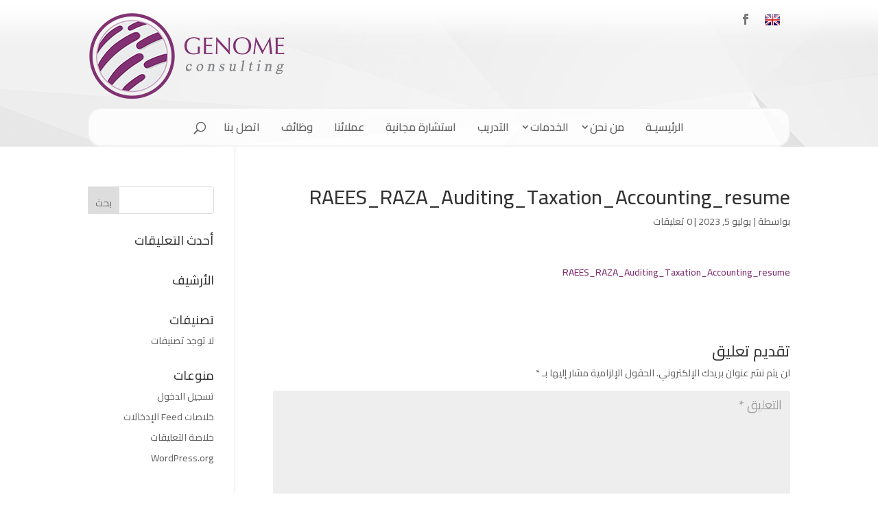

--- FILE ---
content_type: text/css
request_url: https://www.genomeandco.com/wp-content/et-cache/global/et-divi-customizer-global.min.css?ver=1764988218
body_size: 2210
content:
body,.et_pb_column_1_2 .et_quote_content blockquote cite,.et_pb_column_1_2 .et_link_content a.et_link_main_url,.et_pb_column_1_3 .et_quote_content blockquote cite,.et_pb_column_3_8 .et_quote_content blockquote cite,.et_pb_column_1_4 .et_quote_content blockquote cite,.et_pb_blog_grid .et_quote_content blockquote cite,.et_pb_column_1_3 .et_link_content a.et_link_main_url,.et_pb_column_3_8 .et_link_content a.et_link_main_url,.et_pb_column_1_4 .et_link_content a.et_link_main_url,.et_pb_blog_grid .et_link_content a.et_link_main_url,body .et_pb_bg_layout_light .et_pb_post p,body .et_pb_bg_layout_dark .et_pb_post p{font-size:14px}.et_pb_slide_content,.et_pb_best_value{font-size:15px}#et_search_icon:hover,.mobile_menu_bar:before,.mobile_menu_bar:after,.et_toggle_slide_menu:after,.et-social-icon a:hover,.et_pb_sum,.et_pb_pricing li a,.et_pb_pricing_table_button,.et_overlay:before,.entry-summary p.price ins,.et_pb_member_social_links a:hover,.et_pb_widget li a:hover,.et_pb_filterable_portfolio .et_pb_portfolio_filters li a.active,.et_pb_filterable_portfolio .et_pb_portofolio_pagination ul li a.active,.et_pb_gallery .et_pb_gallery_pagination ul li a.active,.wp-pagenavi span.current,.wp-pagenavi a:hover,.nav-single a,.tagged_as a,.posted_in a{color:#813071}.et_pb_contact_submit,.et_password_protected_form .et_submit_button,.et_pb_bg_layout_light .et_pb_newsletter_button,.comment-reply-link,.form-submit .et_pb_button,.et_pb_bg_layout_light .et_pb_promo_button,.et_pb_bg_layout_light .et_pb_more_button,.et_pb_contact p input[type="checkbox"]:checked+label i:before,.et_pb_bg_layout_light.et_pb_module.et_pb_button{color:#813071}.footer-widget h4{color:#813071}.et-search-form,.nav li ul,.et_mobile_menu,.footer-widget li:before,.et_pb_pricing li:before,blockquote{border-color:#813071}.et_pb_counter_amount,.et_pb_featured_table .et_pb_pricing_heading,.et_quote_content,.et_link_content,.et_audio_content,.et_pb_post_slider.et_pb_bg_layout_dark,.et_slide_in_menu_container,.et_pb_contact p input[type="radio"]:checked+label i:before{background-color:#813071}a{color:#813071}#main-header .nav li ul{background-color:rgba(255,255,255,0.9)}.nav li ul{border-color:#813172}.et_secondary_nav_enabled #page-container #top-header{background-color:rgba(46,163,242,0)!important}#et-secondary-nav li ul{background-color:rgba(46,163,242,0)}#top-header,#top-header a{color:#7a7a7a}.et_header_style_centered .mobile_nav .select_page,.et_header_style_split .mobile_nav .select_page,.et_nav_text_color_light #top-menu>li>a,.et_nav_text_color_dark #top-menu>li>a,#top-menu a,.et_mobile_menu li a,.et_nav_text_color_light .et_mobile_menu li a,.et_nav_text_color_dark .et_mobile_menu li a,#et_search_icon:before,.et_search_form_container input,span.et_close_search_field:after,#et-top-navigation .et-cart-info{color:#646464}.et_search_form_container input::-moz-placeholder{color:#646464}.et_search_form_container input::-webkit-input-placeholder{color:#646464}.et_search_form_container input:-ms-input-placeholder{color:#646464}#top-menu li a{font-size:16px}body.et_vertical_nav .container.et_search_form_container .et-search-form input{font-size:16px!important}#top-menu li.current-menu-ancestor>a,#top-menu li.current-menu-item>a,#top-menu li.current_page_item>a{color:#813172}#footer-widgets .footer-widget a,#footer-widgets .footer-widget li a,#footer-widgets .footer-widget li a:hover{color:#e2cce2}#main-footer .footer-widget h4,#main-footer .widget_block h1,#main-footer .widget_block h2,#main-footer .widget_block h3,#main-footer .widget_block h4,#main-footer .widget_block h5,#main-footer .widget_block h6{color:#ffffff}.footer-widget li:before{border-color:#813071}.footer-widget,.footer-widget li,.footer-widget li a,#footer-info{font-size:13px}#main-footer .footer-widget h4,#main-footer .widget_block h1,#main-footer .widget_block h2,#main-footer .widget_block h3,#main-footer .widget_block h4,#main-footer .widget_block h5,#main-footer .widget_block h6{font-weight:bold;font-style:normal;text-transform:none;text-decoration:none}#footer-widgets .footer-widget li:before{top:8.05px}#et-footer-nav .bottom-nav li.current-menu-item a{color:#8c347b}.bottom-nav,.bottom-nav a{font-size:18px}#footer-info,#footer-info a{color:#cecece}#footer-info{font-size:13px}#footer-bottom .et-social-icon a{color:#cecece}@media only screen and (min-width:981px){#main-footer .footer-widget h4,#main-footer .widget_block h1,#main-footer .widget_block h2,#main-footer .widget_block h3,#main-footer .widget_block h4,#main-footer .widget_block h5,#main-footer .widget_block h6{font-size:16px}.et_header_style_left #et-top-navigation,.et_header_style_split #et-top-navigation{padding:65px 0 0 0}.et_header_style_left #et-top-navigation nav>ul>li>a,.et_header_style_split #et-top-navigation nav>ul>li>a{padding-bottom:65px}.et_header_style_split .centered-inline-logo-wrap{width:130px;margin:-130px 0}.et_header_style_split .centered-inline-logo-wrap #logo{max-height:130px}.et_pb_svg_logo.et_header_style_split .centered-inline-logo-wrap #logo{height:130px}.et_header_style_centered #top-menu>li>a{padding-bottom:23px}.et_header_style_slide #et-top-navigation,.et_header_style_fullscreen #et-top-navigation{padding:56px 0 56px 0!important}.et_header_style_centered #main-header .logo_container{height:130px}.et_header_style_centered #logo{max-height:100%}.et_pb_svg_logo.et_header_style_centered #logo{height:100%}.et_fixed_nav #page-container .et-fixed-header#top-header{background-color:rgba(46,163,242,0)!important}.et_fixed_nav #page-container .et-fixed-header#top-header #et-secondary-nav li ul{background-color:rgba(46,163,242,0)}.et-fixed-header #top-menu a,.et-fixed-header #et_search_icon:before,.et-fixed-header #et_top_search .et-search-form input,.et-fixed-header .et_search_form_container input,.et-fixed-header .et_close_search_field:after,.et-fixed-header #et-top-navigation .et-cart-info{color:#646464!important}.et-fixed-header .et_search_form_container input::-moz-placeholder{color:#646464!important}.et-fixed-header .et_search_form_container input::-webkit-input-placeholder{color:#646464!important}.et-fixed-header .et_search_form_container input:-ms-input-placeholder{color:#646464!important}.et-fixed-header #top-menu li.current-menu-ancestor>a,.et-fixed-header #top-menu li.current-menu-item>a,.et-fixed-header #top-menu li.current_page_item>a{color:#813172!important}.et-fixed-header#top-header a{color:#7a7a7a}}@media only screen and (min-width:1350px){.et_pb_row{padding:27px 0}.et_pb_section{padding:54px 0}.single.et_pb_pagebuilder_layout.et_full_width_page .et_post_meta_wrapper{padding-top:81px}.et_pb_fullwidth_section{padding:0}}@media only screen and (max-width:980px){#main-header,#main-header .nav li ul,.et-search-form,#main-header .et_mobile_menu{background-color:rgba(255,255,255,0.9)}}	h1,h2,h3,h4,h5,h6{font-family:'Cairo',Helvetica,Arial,Lucida,sans-serif}body,input,textarea,select{font-family:'Cairo',Helvetica,Arial,Lucida,sans-serif}.et_pb_button{font-family:'Cairo',Helvetica,Arial,Lucida,sans-serif}#main-header,#et-top-navigation{font-family:'Cairo',Helvetica,Arial,Lucida,sans-serif}#top-header .container{font-family:'Lateef',Georgia,"Times New Roman",serif}.et_slide_in_menu_container,.et_slide_in_menu_container .et-search-field{font-family:'Lateef',Georgia,"Times New Roman",serif}body.et_cover_background{background-image:url(https://www.genomeandco.com/wp-content/uploads/2017/04/GtopBG.jpg);background-position:center top!important;background-size:auto!important;background-repeat:no-repeat!important;background-attachment:scroll}.et_pb_blurb_position_right .et_pb_blurb_content{padding-right:5px}.et_pb_blurb_position_right .et-pb-icon{margin-left:0px}#top-menu li{padding-right:28px}#top-menu>li:last-child{padding-right:28px}#et-secondary-menu{float:right!important;direction:ltr}.rtl #top-menu .menu-item-has-children>a:first-child{padding-left:0px!important}#main-header{background-color:rgba(255,255,255,0)}@media only screen and (min-width:981px){.et_header_style_centered #logo{float:left;margin-top:-25px}.et_header_style_centered #main-header div#et-top-navigation{background-color:rgba(254,254,254,0.85);border-radius:20px;padding-top:16px;border:solid rgba(0,0,0,0.04) 2px;margin-top:-15px}.et_header_style_centered #top-menu>li>a{padding-bottom:20px}#et-secondary-nav,#et-secondary-nav li{top:12px}}.et_pb_section{background-color:rgba(255,255,255,0)!important}#top-menu li li a{width:260px;padding:5px 10px;font-size:16px}.nav li ul{width:300px}.nav ul li a:hover,.et_mobile_menu li a:hover{opacity:0.9;background-color:rgba(129,49,114,0.9);border-radius:5px;color:#ffffff!important}.centered-caption .et_pb_blurb_container{top:50%;left:50%;position:absolute;-webkit-transform:translate(-50%,-50%);transform:translate(-50%,-50%);background:rgba(0,0,0,0.5);border-left:5px solid #813071;border-radius:0px 10px 10px 0px}.centered-caption .et_pb_blurb_container h4{padding:10px;color:#FFF;min-width:300px;text-align:center}a:hover{text-decoration:none;opacity:0.7}@media only screen and (max-width:980px){#logo{height:120px!important;max-height:100%!important;width:auto;max-width:100%!important}#main-header{padding:3px 0!important;}.et_header_style_centered .et_mobile_menu{top:31px}.et_header_style_centered #main-header div#et-top-navigation{top:15px}}#top-header .et-social-icon a{font-size:16px;top:10px}.bottom-nav{text-align:center}.vfbp-form .btn-primary{background-color:#813071;font-size:18px;border:1px solid #813071;font-family:'Titillium Web',sans-serif!important;border-radius:1px;font-weight:bold!important;border-radius:4px;width:303px}#main-footer{background:-webkit-linear-gradient(left top,rgba(0,0,0,0.4),rgba(129,49,114,0.3)),url(https://www.genomeandco.com/en/wp-content/uploads/2017/04/FM-1.jpg);position:relative;background-size:cover;background-attachment:initial;background-repeat:no-repeat;background-position:center}.et_divi_100_custom_back_to_top .et_pb_scroll_top{bottom:20%;background:#813071;left:20px!important;right:inherit}.ig_messenger.ig_canvas .ig_content{margin:.6em .6em 2em!important}.ig_messenger.ig_canvas .ig_message{font-size:12px;text-align:right}span.et_close_search_field,.et-search-form{bottom:-10px}.et-search-form{bottom:-10px}.et_header_style_centered #et_top_search{display:inline-block!important;float:none}.et_pb_button.et_pb_button.et_pb_module{direction:initial}.et_pb_button{direction:initial}.rtl #et-secondary-nav>.menu-item-has-children>a:first-child:after,.rtl #top-menu>.menu-item-has-children>a:first-child:after{right:unset;left:auto}#main-header{-webkit-box-shadow:0 1px 0 rgb(0 0 0 / 0%);box-shadow:0 1px 0 rgb(0 0 0 / 0%)}